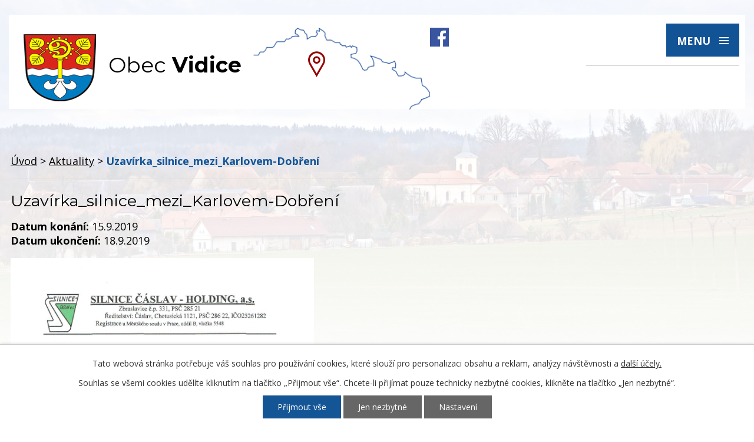

--- FILE ---
content_type: text/html; charset=utf-8
request_url: https://www.obecvidice.cz/aktuality/uzavirka-silnice-mezi-karlovem-dobreni
body_size: 5791
content:
<!DOCTYPE html>
<html lang="cs" data-lang-system="cs">
	<head>



		<!--[if IE]><meta http-equiv="X-UA-Compatible" content="IE=EDGE"><![endif]-->
			<meta name="viewport" content="width=device-width, initial-scale=1, user-scalable=yes">
			<meta http-equiv="content-type" content="text/html; charset=utf-8" />
			<meta name="robots" content="index,follow" />
			<meta name="author" content="Antee s.r.o." />
			<meta name="description" content="Aktuality obce Vidice" />
			<meta name="keywords" content="Aktuality obce Vidice" />
			<meta name="viewport" content="width=device-width, initial-scale=1, user-scalable=yes" />
<title>Uzavírka_silnice_mezi_Karlovem-Dobření | Obec Vidice u Kutné Hory</title>

		<link rel="stylesheet" type="text/css" href="https://cdn.antee.cz/jqueryui/1.8.20/css/smoothness/jquery-ui-1.8.20.custom.css?v=2" integrity="sha384-969tZdZyQm28oZBJc3HnOkX55bRgehf7P93uV7yHLjvpg/EMn7cdRjNDiJ3kYzs4" crossorigin="anonymous" />
		<link rel="stylesheet" type="text/css" href="/style.php?nid=V0FN&amp;ver=1768399196" />
		<link rel="stylesheet" type="text/css" href="/css/libs.css?ver=1768399900" />
		<link rel="stylesheet" type="text/css" href="https://cdn.antee.cz/genericons/genericons/genericons.css?v=2" integrity="sha384-DVVni0eBddR2RAn0f3ykZjyh97AUIRF+05QPwYfLtPTLQu3B+ocaZm/JigaX0VKc" crossorigin="anonymous" />

		<script src="/js/jquery/jquery-3.0.0.min.js" ></script>
		<script src="/js/jquery/jquery-migrate-3.1.0.min.js" ></script>
		<script src="/js/jquery/jquery-ui.min.js" ></script>
		<script src="/js/jquery/jquery.ui.touch-punch.min.js" ></script>
		<script src="/js/libs.min.js?ver=1768399900" ></script>
		<script src="/js/ipo.min.js?ver=1768399889" ></script>
			<script src="/js/locales/cs.js?ver=1768399196" ></script>

			<script src='https://www.google.com/recaptcha/api.js?hl=cs&render=explicit' ></script>

		<link href="/aktuality?action=atom" type="application/atom+xml" rel="alternate" title="Aktuality">
		<link href="/uredni-deska?action=atom" type="application/atom+xml" rel="alternate" title="Úřední deska">
<meta property="og:image" content="https://www.obecvidice.cz/image.php?nid=456&amp;oid=8435790">
<link rel="preload" href="https://fonts.googleapis.com/css?family=Montserrat:400,700%7COpen+Sans:400,700&amp;subset=latin-ext" as="font">
<link href="https://fonts.googleapis.com/css?family=Montserrat:400,700%7COpen+Sans:400,700&amp;subset=latin-ext" rel="stylesheet">
<script>
ipo.api.live('#ipocopyright',function(el){
$(el).insertAfter("#ipocontainer");
});
ipo.api.live('#fulltext-search-form-6833246',function(el){
$(el).appendTo(".fulltext");
});
ipo.api.live('.font-enlargement',function(el){
$(el).appendTo(".resizer");
});
</script>



<script>
ipo.api.live("#ipomain .column-message", function(el) {
$(el).appendTo(".aktualne");
});
</script>
<link href="/file.php?nid=456&amp;oid=6833622" rel="icon" type="image/png">
<link rel="shortcut icon" href="/file.php?nid=456&amp;oid=6833622">
	</head>

	<body id="page2282450" class="subpage2282450"
			
			data-nid="456"
			data-lid="CZ"
			data-oid="2282450"
			data-layout-pagewidth="1024"
			
			data-slideshow-timer="3"
			 data-ipo-article-id="407344"
						
				
				data-layout="responsive" data-viewport_width_responsive="1280"
			>



							<div id="snippet-cookiesConfirmation-euCookiesSnp">			<div id="cookieChoiceInfo" class="cookie-choices-info template_1">
					<p>Tato webová stránka potřebuje váš souhlas pro používání cookies, které slouží pro personalizaci obsahu a reklam, analýzy návštěvnosti a 
						<a class="cookie-button more" href="https://navody.antee.cz/cookies" target="_blank">další účely.</a>
					</p>
					<p>
						Souhlas se všemi cookies udělíte kliknutím na tlačítko „Přijmout vše“. Chcete-li přijímat pouze technicky nezbytné cookies, klikněte na tlačítko „Jen nezbytné“.
					</p>
				<div class="buttons">
					<a class="cookie-button action-button ajax" id="cookieChoiceButton" rel=”nofollow” href="/aktuality/uzavirka-silnice-mezi-karlovem-dobreni?do=cookiesConfirmation-acceptAll">Přijmout vše</a>
					<a class="cookie-button cookie-button--settings action-button ajax" rel=”nofollow” href="/aktuality/uzavirka-silnice-mezi-karlovem-dobreni?do=cookiesConfirmation-onlyNecessary">Jen nezbytné</a>
					<a class="cookie-button cookie-button--settings action-button ajax" rel=”nofollow” href="/aktuality/uzavirka-silnice-mezi-karlovem-dobreni?do=cookiesConfirmation-openSettings">Nastavení</a>
				</div>
			</div>
</div>				<div id="ipocontainer">

			<div class="menu-toggler">

				<span>Menu</span>
				<span class="genericon genericon-menu"></span>
			</div>

			<span id="back-to-top">

				<i class="fa fa-angle-up"></i>
			</span>

			<div id="ipoheader">

				<div class="row hlavicka">
	<div class="col-1 hlavicka-inner">
		<a href="/" class="header-logo">
			<img src="/image.php?nid=456&amp;oid=7700622" alt="Logo">
			<span class="top">Obec<strong> Vidice</strong></span>
		</a>
		<a href="https://bit.ly/2I1tEDB" class="mapa-hlava" target="_blank">
			<img src="/file.php?nid=456&amp;oid=6833176" alt="mapa">
		</a>
		<a href="https://www.facebook.com/obecvidice" class="mapa-hlava" target="_blank"> <img src="/image.php?nid=456&amp;oid=8459612" alt="facebook"> </a>
		<div class="resizer">

		</div>
		<div class="fulltext">

		</div>
	</div>
</div><div class="font-enlargement">
	<h4 class="newsheader">
		Změna velikosti písma
	</h4>
	<div class="newsbody">
		<a class="font-smaller" id="font-resizer-smaller">Menší<span class="font-icon"></span></a>
		<a class="font-default" id="font-resizer-default">Standardní</a>
		<a class="font-bigger" id="font-resizer-bigger">Větší<span class="font-icon"></span></a>
	</div>
</div>
<script >

	$(document).ready(function() {
		app.index.changeFontSize(
				'ipopage',
				document.getElementById('font-resizer-smaller'),
				document.getElementById('font-resizer-default'),
				document.getElementById('font-resizer-bigger')
		);
	});
</script>
			</div>

			<div id="ipotopmenuwrapper">

				<div id="ipotopmenu">
<h4 class="hiddenMenu">Horní menu</h4>
<ul class="topmenulevel1"><li class="topmenuitem1 noborder" id="ipomenu12495581"><a href="/rekonstrukce-objektu-a-zrizeni-detske-skupiny-v-obci-vidice">Rekonstrukce objektu a zřízení dětské skupiny v obci Vidice</a></li><li class="topmenuitem1" id="ipomenu9206219"><a href="/rezervacni-system">Rezervační systém - VSH v Roztěži</a></li><li class="topmenuitem1" id="ipomenu6829619"><a href="/">Úvod</a></li><li class="topmenuitem1" id="ipomenu2283636"><a href="/uredni-deska">Úřední deska</a><ul class="topmenulevel2"><li class="topmenuitem2" id="ipomenu11707405"><a href="/vhs">VHS</a></li></ul></li><li class="topmenuitem1" id="ipomenu6829621"><a href="/obec">Obec</a><ul class="topmenulevel2"><li class="topmenuitem2" id="ipomenu6871819"><a href="/zajimavosti">Zajímavosti</a></li><li class="topmenuitem2" id="ipomenu4558591"><a href="/akce-v-okoli">Akce v okolí</a></li><li class="topmenuitem2" id="ipomenu4558593"><a href="/turistika">Turistika</a></li><li class="topmenuitem2" id="ipomenu4558284"><a href="/historie">Historie</a></li><li class="topmenuitem2" id="ipomenu2284"><a href="/mapa">Mapa</a></li><li class="topmenuitem2" id="ipomenu6829628"><a href="/spolky-a-sluzby">Spolky a služby</a></li><li class="topmenuitem2" id="ipomenu6587977"><a href="/dso-kutnohorsky-venkov">DSO Kutnohorský venkov</a></li></ul></li><li class="topmenuitem1" id="ipomenu1851"><a href="/obecni-urad">Obecní úřad</a><ul class="topmenulevel2"><li class="topmenuitem2" id="ipomenu6871782"><a href="/zakladni-informace">Základní informace</a></li><li class="topmenuitem2" id="ipomenu6871768"><a href="/organizacni-struktura">Organizační struktura</a></li><li class="topmenuitem2" id="ipomenu8258497"><a href="/povinne-zverejnovane-informace">Povinně zveřejňované informace</a></li><li class="topmenuitem2" id="ipomenu6871769"><a href="/poskytovani-informaci-prijem-podani">Poskytování informací, příjem podání</a></li><li class="topmenuitem2" id="ipomenu1856"><a href="/rozpocet">Rozpočet</a></li><li class="topmenuitem2" id="ipomenu6871781"><a href="/vyhlasky-zakony-a-usneseni-zastupitelstva">Vyhlášky, zákony a usnesení zastupitelstva</a></li><li class="topmenuitem2" id="ipomenu1857"><a href="/elektronicka-podatelna">Elektronická podatelna</a></li><li class="topmenuitem2" id="ipomenu6841732"><a href="https://cro.justice.cz/" target="_blank">Registr oznámení</a></li><li class="topmenuitem2" id="ipomenu4032702"><a href="/informace-pro-obcany">Informace pro občany</a></li><li class="topmenuitem2" id="ipomenu6915076"><a href="/verejne-zakazky">Veřejné zakázky</a></li><li class="topmenuitem2" id="ipomenu6292755"><a href="/gdpr">GDPR</a></li><li class="topmenuitem2" id="ipomenu6859076"><a href="/registrace-sms">Registrace sms</a></li><li class="topmenuitem2" id="ipomenu6873909"><a href="/zastupitelstvo">Zastupitelstvo</a></li><li class="topmenuitem2" id="ipomenu7634849"><a href="/vidimace-a-legalizace">Czech POINT a ověřování</a></li><li class="topmenuitem2" id="ipomenu8523312"><a href="/usneseni">Usnesení</a></li><li class="topmenuitem2" id="ipomenu8662833"><a href="/uzemni-plan">Územní plán</a></li><li class="topmenuitem2" id="ipomenu8672440"><a href="/pasport-mistnich-komunikaci-obce-vidice">Pasport místních komunikací obce Vidice</a></li><li class="topmenuitem2" id="ipomenu8070214"><a href="/covid-19">COVID 19</a></li><li class="topmenuitem2" id="ipomenu8988272"><a href="/volby">VOLBY</a><ul class="topmenulevel3"><li class="topmenuitem3" id="ipomenu8988300"><a href="/volby-do-zastupitelstev-obci-a-senatu-2022">VOLBY DO ZASTUPITELSTEV OBCÍ A SENÁTU 2022</a></li></ul></li><li class="topmenuitem2" id="ipomenu8665798"><a href="/ODPADY">ODPADY</a></li><li class="topmenuitem2" id="ipomenu8795383"><a href="/kanalizace-vodovod">Kanalizace_vodovod</a></li><li class="topmenuitem2" id="ipomenu11315083"><a href="/pravidla-pro-poskytovani-podpory-kulturnim-a-sportovnim-akcim-od-obce-vidice">Pravidla pro poskytování podpory kulturním a sportovním akcím od Obce Vidice</a></li></ul></li><li class="topmenuitem1 active" id="ipomenu2282450"><a href="/aktuality">Aktuality</a></li><li class="topmenuitem1" id="ipomenu2286705"><a href="/fotogalerie">Fotogalerie</a></li><li class="topmenuitem1" id="ipomenu6829627"><a href="/kontakt">Kontakt</a></li></ul>
					<div class="cleartop"></div>
				</div>
			</div>
			<div id="ipomain">
				
				<div id="ipomainframe">
					<div id="ipopage">
<div id="iponavigation">
	<h5 class="hiddenMenu">Drobečková navigace</h5>
	<p>
			<a href="/">Úvod</a> <span class="separator">&gt;</span>
			<a href="/aktuality">Aktuality</a> <span class="separator">&gt;</span>
			<span class="currentPage">Uzavírka_silnice_mezi_Karlovem-Dobření</span>
	</p>

</div>
						<div class="ipopagetext">
							<div class="blog view-detail content">
								
								<h1>Uzavírka_silnice_mezi_Karlovem-Dobření</h1>

<div id="snippet--flash"></div>
								
																	

<hr class="cleaner">




<hr class="cleaner">

<div class="article">
			<div class="dates table-row auto">
			<span class="box-by-content">Datum konání:</span>
			<div class="type-datepicker">15.9.2019</div>
		</div>
				<div class="dates table-row auto">
			<span class="box-by-content">Datum ukončení:</span>
			<div class="type-datepicker">18.9.2019</div>
		</div>
			

	<div class="paragraph text clearfix">
<p><img src="/file.php?nid=456&amp;oid=7152918" alt="Obrázek.jpg" width="515" height="729"><img src="/file.php?nid=456&amp;oid=7152922" alt="Obrázek (2).jpg" width="386" height="546"></p>	</div>
		
<div id="snippet--images"><div class="images clearfix">

	</div>
</div>


<div id="snippet--uploader"></div>			<div class="article-footer">
													<div class="published"><span>Publikováno:</span> 30. 9. 2019 10:37</div>

					</div>
	
</div>

<hr class="cleaner">
<div class="content-paginator clearfix">
	<span class="linkprev">
		<a href="/aktuality/halloween-26-10-2019">

			<span class="linkprev-chevron">
				<i class="fa fa-angle-left"></i>
			</span>
			<span class="linkprev-text">
				<span class="linkprev-title">Halloween_26_10_2019</span>
				<span class="linkprev-date">Publikováno: 17. 10. 2019 12:07</span>
			</span>
		</a>
	</span>
	<span class="linkback">
		<a href='/aktuality'>
			<span class="linkback-chevron">
				<i class="fa fa-undo"></i>
			</span>
			<span class="linkback-text">
				<span>Zpět na přehled</span>
			</span>
		</a>
	</span>
	<span class="linknext">
		<a href="/aktuality/divadelko-kuzle">

			<span class="linknext-chevron">
				<i class="fa fa-angle-right"></i>
			</span>
			<span class="linknext-text">
				<span class="linknext-title">Divadélko_kůzle</span>
				<span class="linknext-date">Publikováno: 11. 9. 2019 14:20</span>
			</span>
		</a>
	</span>
</div>

		
															</div>
						</div>
					</div>


					

					

					<div class="hrclear"></div>
					<div id="ipocopyright">
<div class="copyright">
	<div class="loga">
	<div class="row loga-inner">
		<a class="action-button" href="/dso-kutnohorsky-venkov">
			DSO Kutnohorský venkov
		</a>
		<a href="http://www.lipaprovenkov.cz/" target="_blank" rel="noopener noreferrer">
			<img src="/file.php?nid=456&amp;oid=6858233" alt="MAS Lípa pro venkov z.s." width="317" height="217">
		</a>
		<a href="https://www.caslavsko.com/" target="_blank" rel="noopener noreferrer">
			<img src="/image.php?nid=456&amp;oid=9821748" alt="Czech Point" width="317" height="141">
		</a>
		<a href="https://mu.kutnahora.cz/mu" target="_blank" rel="noopener noreferrer">
			<img src="/file.php?nid=456&amp;oid=6858252" alt="Kutná Hora - logo" width="317" height="63">
		</a>
		<a href="http://www.czechpoint.cz/public/" target="_blank" rel="noopener noreferrer">
			<img src="/file.php?nid=456&amp;oid=6858262" alt="Czech Point" width="317" height="141">
		</a>
		<a href="https://www.gobec.cz/vidice" target="_blank" rel="noopener noreferrer">
			<img src="/image.php?nid=456&amp;oid=12540079" alt="Gobec" height="141">
		</a>
	</div>
</div>
<div class="row paticka">
	<div>
		<a href="https://ovm.bezstavy.cz/v1/gAgoCAz2DuBLjeOCDimM_g0lhsAoFw/redirect">
			<img src="https://ovm.bezstavy.cz/v1/gAgoCAz2DuBLjeOCDimM_g0lhsAoFw/b/250" alt="ČEZ Distribuce – Plánované odstávky" width="250" height="250"></a>
	</div>
	<div class="col-1 paticka-inner">
		<div class="col-1-3 fast">
			<h2>
				Rychlé odkazy
			</h2>
			<a href="/zakladni-informace">Základní informace</a><br>
			<a href="/aktuality">Aktuality</a><br>
			<a href="/uredni-deska">Úřední deska</a><br>
			<a href="/elektronicka-podatelna">Elektronická podatelna</a><br>
			<a href="/fotogalerie">Fotogalerie</a><br>
			<a href="/zajimavosti">Zajímavosti</a>
		</div>
		<div class="col-1-3 kontakty">
			<h2>
				Kontakty
			</h2>
			Vidice 6, 284 01 Kutná Hora<br>
			<strong>Telefon:</strong><br><a href="tel:+420327596177">+420 327 596 177</a><br>
			<strong>E-mail:</strong><br><a href="mailto:starosta@obecvidice.cz">starosta@obecvidice.cz</a><br>
			<strong>Podatelna:</strong><br><a href="mailto:podatelna@obecvidice.cz">podatelna@obecvidice.cz</a>
		</div>

		<div class="col-1-3 doba">
			<h2>
				Úřední hodiny
			</h2>
			<strong>Starosta</strong><br>
			<strong>Pondělí:</strong><br>
			8:00 - 12:00 hod., 13:30 - 18:00 hod.<br>
			<strong>Středa:</strong><br>
			8:00 - 12:00 hod., 13:30 - 18:00 hod.<br>
			<strong>Hospodářka</strong><br>
			<strong>Pondělí:</strong><br>
			8:00 - 12:00 hod., 13:30 - 18:00 hod.<br>
			<strong>Středa:</strong><br>
			8:00 - 12:00 hod., 13:30 - 18:00 hod.
		</div>
	</div>
</div>

<div class="row footer-antee">
	© 2026 Obec Vidice, <a href="mailto:starosta@obecvidice.cz">Kontaktovat webmastera</a>, <span id="links"><a href="/mapa-stranek">Mapa stránek</a>, <a href="/prohlaseni-o-pristupnosti">Prohlášení o přístupnosti</a></span><br>ANTEE s.r.o. - <a href="https://www.antee.cz" rel="nofollow">Tvorba webových stránek</a>, Redakční systém IPO
</div>

</div>
					</div>
					<div id="ipostatistics">
<script >
	var _paq = _paq || [];
	_paq.push(['disableCookies']);
	_paq.push(['trackPageView']);
	_paq.push(['enableLinkTracking']);
	(function() {
		var u="https://matomo.antee.cz/";
		_paq.push(['setTrackerUrl', u+'piwik.php']);
		_paq.push(['setSiteId', 3520]);
		var d=document, g=d.createElement('script'), s=d.getElementsByTagName('script')[0];
		g.defer=true; g.async=true; g.src=u+'piwik.js'; s.parentNode.insertBefore(g,s);
	})();
</script>
<script >
	$(document).ready(function() {
		$('a[href^="mailto"]').on("click", function(){
			_paq.push(['setCustomVariable', 1, 'Click mailto','Email='+this.href.replace(/^mailto:/i,'') + ' /Page = ' +  location.href,'page']);
			_paq.push(['trackGoal', null]);
			_paq.push(['trackPageView']);
		});

		$('a[href^="tel"]').on("click", function(){
			_paq.push(['setCustomVariable', 1, 'Click telefon','Telefon='+this.href.replace(/^tel:/i,'') + ' /Page = ' +  location.href,'page']);
			_paq.push(['trackPageView']);
		});
	});
</script>
					</div>

					<div id="ipofooter">
						
					</div>
				</div>
			</div>
		</div>
	</body>
</html>
